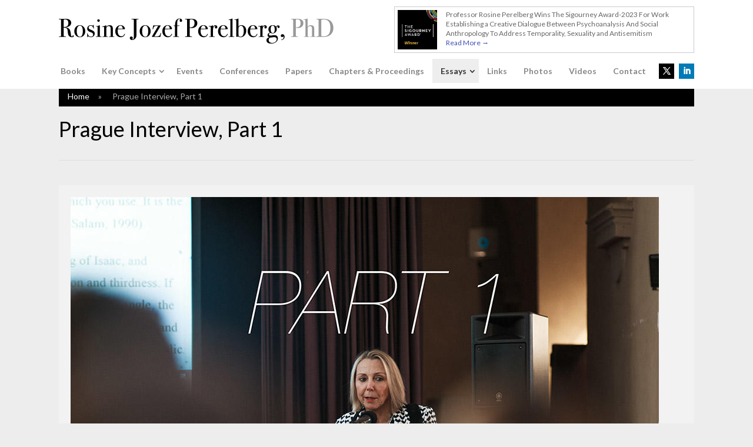

--- FILE ---
content_type: text/css
request_url: https://rosineperelberg.com/wp-content/et-cache/57/et-divi-dynamic-tb-82-tb-140-57-late.css?ver=1765144161
body_size: -309
content:
@font-face{font-family:ETmodules;font-display:block;src:url(//rosineperelberg.com/wp-content/themes/Divi/core/admin/fonts/modules/social/modules.eot);src:url(//rosineperelberg.com/wp-content/themes/Divi/core/admin/fonts/modules/social/modules.eot?#iefix) format("embedded-opentype"),url(//rosineperelberg.com/wp-content/themes/Divi/core/admin/fonts/modules/social/modules.woff) format("woff"),url(//rosineperelberg.com/wp-content/themes/Divi/core/admin/fonts/modules/social/modules.ttf) format("truetype"),url(//rosineperelberg.com/wp-content/themes/Divi/core/admin/fonts/modules/social/modules.svg#ETmodules) format("svg");font-weight:400;font-style:normal}

--- FILE ---
content_type: text/css
request_url: https://rosineperelberg.com/wp-content/et-cache/57/et-core-unified-57.min.css?ver=1765144161
body_size: 707
content:
@media (min-width:981px){.custom-section-breadcrumbs{margin-bottom:15px!important}.custom-row-breadcrumbs{position:absolute;left:0;right:0;top:100%}}.header-section{padding-top:0px;padding-bottom:10px;margin-bottom:0}.custom-breadcrumbs .breadcrumb-container{padding:.5em 1em .5em 1em;padding:0;background:#000;margin:0}.custom-breadcrumbs .breadcrumb-container ul{display:flex;align-items:center}.custom-breadcrumbs .breadcrumb-container a[href="#"]{color:#aaa!important}.custom-breadcrumbs .breadcrumb-container ul>li:first-child,.custom-breadcrumbs .breadcrumb-container ul li a[title="Breadcrumbs"]{display:none}.custom-breadcrumbs .breadcrumb-container ol{padding-bottom:4px!important}.custom-socials.et_pb_social_media_follow li{margin-bottom:0}.custom-row-menu-socials{display:flex}.custom-row-menu-socials-col-1{width:calc(100% - 60px)!important;margin-right:0!important}.custom-row-menu-socials-col-2{width:60px!important}@media (max-width:1100px){.header-section{display:flex;padding:0 15px;border-bottom:1px solid #eee}.custom-row-menu-socials{justify-content:flex-end;display:flex}.custom-row-menu-socials-col-1{margin-bottom:0!important;margin-left:10px!important;width:auto!important;order:2!important;flex:inherit;display:flex}.custom-row-menu-socials-col-2{width:70px!important;order:1!important;flex:inherit;display:flex;padding-left:10px}ul.et_pb_social_media_follow_0_tb_header.custom-socials{padding-top:0!important}.custom-main-menu .et_mobile_menu{padding:0}.custom-main-menu .et_mobile_menu{min-width:250px;left:auto;right:0;z-index:100;list-style:none;overflow-y:auto;max-height:80vh;padding-left:0;padding-bottom:0}.custom-main-menu .sub-menu{padding-bottom:0}.custom-main-menu .et_pb_menu__wrap{margin:0!important}.custom-main-menu .et_mobile_nav_menu{display:block}.custom-main-menu .et_pb_menu__menu{display:none}.custom-footer-menu .et_mobile_nav_menu{display:none!important}.custom-footer-menu .et_pb_menu__menu{display:block!important}}@media (max-width:980px){.custom-footer-menu .et_pb_menu__menu li{display:block!important;text-align:center}.custom-footer-menu .et-menu-nav{display:block!important}.custom-footer-menu .et_pb_menu__wrap{display:block!important}.custom-footer-menu .et-menu.nav{display:block!important}}.custom-main-menu #menu-main li{display:block!important}.custom-main-menu #menu-main ul{list-style:none}.custom-main-menu #menu-main li{margin:0;padding:0;display:inline-block}.custom-main-menu #menu-main li.current-menu-item>a{color:#333!important;background-color:#eee;font-weight:700!important}.custom-main-menu #menu-main>li ul.sub-menu li{padding:0;width:100%}.custom-main-menu #menu-main>li ul.sub-menu li a{width:100%}.custom-main-menu #menu-main>li ul.sub-menu{padding:0}.custom-main-menu #menu-main li.current-menu-parent>a{color:#333!important;background-color:#eee;font-weight:700!important}.custom-main-menu #menu-main li a{padding:0.75em 1em;opacity:1;color:#888;transition:all .0s ease-in-out;font-weight:600}.custom-main-menu #menu-main li a:hover{color:#333!important;background-color:#eee;transition:all .0s ease-in-out;opacity:1}.custom-main-menu .et-menu .menu-item-has-children>a:first-child{padding-right:1.5em!important}.custom-main-menu .et-menu .menu-item-has-children>a:first-child:after{top:50%;transform:translateY(-50%);right:0.25em}.custom-main-menu .et_pb_menu__wrap{margin:0!important}.book-img img{min-width:140px;height:auto;border:1px solid #3F51B5}@media (min-width:981px){.custom-books-row-col-1{width:20%!important;margin-right:30px!important}.custom-books-row-col-2{width:calc(80% - 30px)!important}}.custom-book-post .et_pb_main_blurb_image{width:160px}.custom-book-post .et_pb_main_blurb_image img{width:100%}.custom-book-post .et_pb_module_header a{color:#3F51B5}.custom-btn{box-shadow:0 2px 5px 0 rgba(0,0,0,0.26);padding:.5em .75em;-webkit-appearance:none;text-decoration:none;font-weight:700;border-radius:2px;border-style:none;transition-duration:.5s;-webkit-transition-duration:.5s;-moz-transition-duration:.5s;display:inline-block}.custom-btn:hover{box-shadow:0 2px 11px 0 rgba(0,0,0,0.26);transition-duration:.5s;-webkit-transition-duration:.5s;-moz-transition-duration:.5s}.gray-btn{color:#fff!important;background:#9E9E9E!important}.custom-book-side img{border:1px solid #3F51B5;width:120px}.custom-book-side .et_pb_main_blurb_image{margin-bottom:15px}.custom-book-side .et_pb_module_header{padding-bottom:0}.uppercase{text-transform:uppercase;font-weight:700;color:#333}.et-menu li a:hover{opacity:1!important}.custom-menu-side li a:hover{color:#333}.custom-menu-side li.current-menu-item a{color:#333;font-weight:700}.custom-menu-side .et-menu.nav{display:block!important}@media (max-width:980px){.custom-menu-side .et_pb_menu__menu li{display:block!important}.custom-menu-side .et-menu-nav{display:block!important}.custom-menu-side .et_pb_menu__wrap{display:block!important}.custom-menu-side .et-menu.nav{display:block!important}.custom-menu-side .et_mobile_nav_menu{display:none}.custom-menu-side .et_pb_menu__menu{display:block}}.custom-row-menu-socials{z-index:10}.mfp-bottom-bar .mfp-title{display:none}@media (min-width:981px){.custom-gallery .et_pb_gallery_item{margin-bottom:15px!important;width:calc(25% - 15px)!important;margin-right:15px!important}}.forminator-button.forminator-button-submit{font-weight:700!important;text-transform:uppercase}@media (max-width:768px){.custom-book-post .et_pb_blurb_content .et_pb_main_blurb_image{width:100%;display:block;max-width:300px;margin:0 auto;margin-bottom:15px}.custom-book-post .et_pb_blurb_content .et_pb_blurb_container{width:100%;padding-left:0}.custom-hero-img{max-width:50%}}.custom-socials li a:hover{opacity:0.7;transition:all .2s ease}.custom-socials li a{transition:all .2s ease}#main-content a:not([class]){transition:all .1s ease}#main-content a:not([class]):hover{text-decoration:underline;transition:all .1s ease}

--- FILE ---
content_type: text/css
request_url: https://rosineperelberg.com/wp-content/et-cache/57/et-divi-dynamic-tb-82-tb-140-57-late.css
body_size: -346
content:
@font-face{font-family:ETmodules;font-display:block;src:url(//rosineperelberg.com/wp-content/themes/Divi/core/admin/fonts/modules/social/modules.eot);src:url(//rosineperelberg.com/wp-content/themes/Divi/core/admin/fonts/modules/social/modules.eot?#iefix) format("embedded-opentype"),url(//rosineperelberg.com/wp-content/themes/Divi/core/admin/fonts/modules/social/modules.woff) format("woff"),url(//rosineperelberg.com/wp-content/themes/Divi/core/admin/fonts/modules/social/modules.ttf) format("truetype"),url(//rosineperelberg.com/wp-content/themes/Divi/core/admin/fonts/modules/social/modules.svg#ETmodules) format("svg");font-weight:400;font-style:normal}